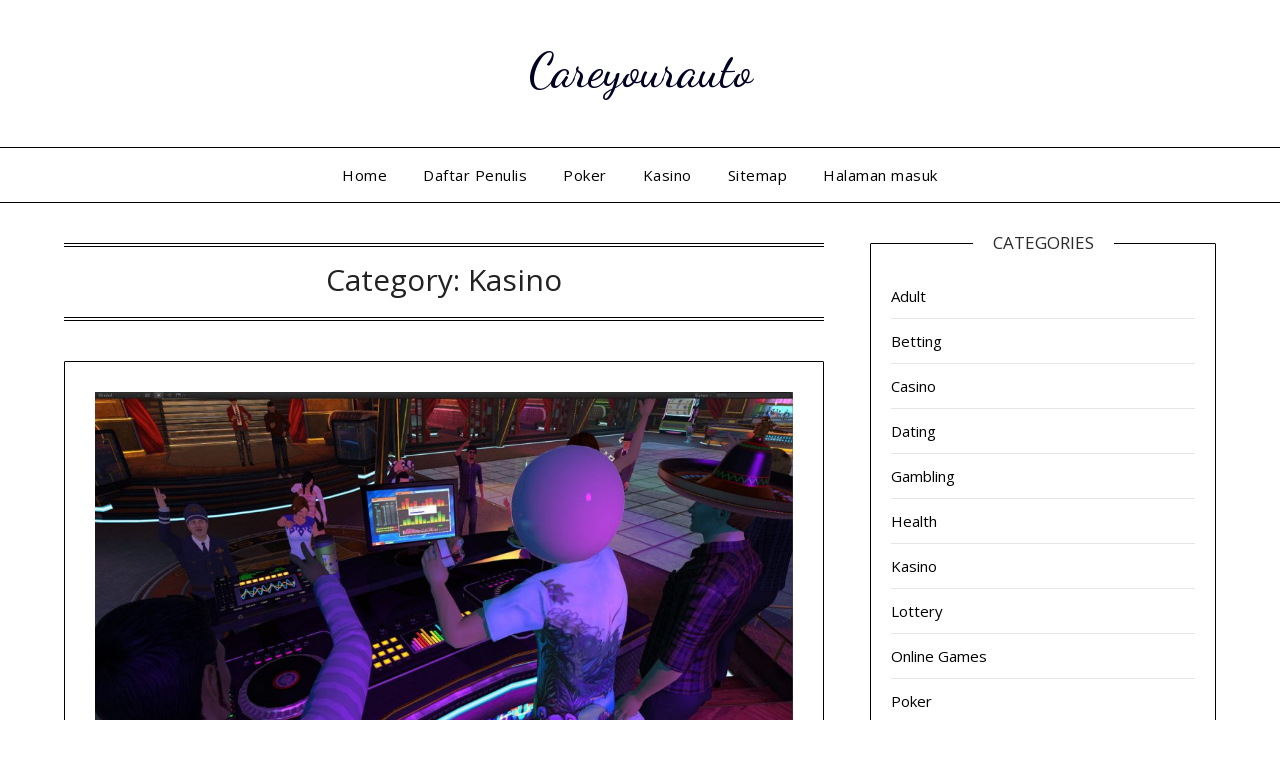

--- FILE ---
content_type: text/html; charset=UTF-8
request_url: https://www.careyourauto.com/category/kasino/page/2
body_size: 10320
content:
<!doctype html>
<html lang="en">
<head>
	<meta charset="UTF-8">
	<meta name="viewport" content="width=device-width, initial-scale=1">
	<link rel="profile" href="https://gmpg.org/xfn/11">
	<title>Kasino &#8211; Page 2 &#8211; Careyourauto</title>
<meta name='robots' content='max-image-preview:large' />
	<style>img:is([sizes="auto" i], [sizes^="auto," i]) { contain-intrinsic-size: 3000px 1500px }</style>
	<link rel='dns-prefetch' href='//fonts.googleapis.com' />
<link rel="alternate" type="application/rss+xml" title="Careyourauto &raquo; Feed" href="https://www.careyourauto.com/feed" />
<link rel="alternate" type="application/rss+xml" title="Careyourauto &raquo; Comments Feed" href="https://www.careyourauto.com/comments/feed" />
<link rel="alternate" type="application/rss+xml" title="Careyourauto &raquo; Kasino Category Feed" href="https://www.careyourauto.com/category/kasino/feed" />
<script type="text/javascript">
/* <![CDATA[ */
window._wpemojiSettings = {"baseUrl":"https:\/\/s.w.org\/images\/core\/emoji\/16.0.1\/72x72\/","ext":".png","svgUrl":"https:\/\/s.w.org\/images\/core\/emoji\/16.0.1\/svg\/","svgExt":".svg","source":{"concatemoji":"https:\/\/www.careyourauto.com\/wp-includes\/js\/wp-emoji-release.min.js?ver=6.8.3"}};
/*! This file is auto-generated */
!function(s,n){var o,i,e;function c(e){try{var t={supportTests:e,timestamp:(new Date).valueOf()};sessionStorage.setItem(o,JSON.stringify(t))}catch(e){}}function p(e,t,n){e.clearRect(0,0,e.canvas.width,e.canvas.height),e.fillText(t,0,0);var t=new Uint32Array(e.getImageData(0,0,e.canvas.width,e.canvas.height).data),a=(e.clearRect(0,0,e.canvas.width,e.canvas.height),e.fillText(n,0,0),new Uint32Array(e.getImageData(0,0,e.canvas.width,e.canvas.height).data));return t.every(function(e,t){return e===a[t]})}function u(e,t){e.clearRect(0,0,e.canvas.width,e.canvas.height),e.fillText(t,0,0);for(var n=e.getImageData(16,16,1,1),a=0;a<n.data.length;a++)if(0!==n.data[a])return!1;return!0}function f(e,t,n,a){switch(t){case"flag":return n(e,"\ud83c\udff3\ufe0f\u200d\u26a7\ufe0f","\ud83c\udff3\ufe0f\u200b\u26a7\ufe0f")?!1:!n(e,"\ud83c\udde8\ud83c\uddf6","\ud83c\udde8\u200b\ud83c\uddf6")&&!n(e,"\ud83c\udff4\udb40\udc67\udb40\udc62\udb40\udc65\udb40\udc6e\udb40\udc67\udb40\udc7f","\ud83c\udff4\u200b\udb40\udc67\u200b\udb40\udc62\u200b\udb40\udc65\u200b\udb40\udc6e\u200b\udb40\udc67\u200b\udb40\udc7f");case"emoji":return!a(e,"\ud83e\udedf")}return!1}function g(e,t,n,a){var r="undefined"!=typeof WorkerGlobalScope&&self instanceof WorkerGlobalScope?new OffscreenCanvas(300,150):s.createElement("canvas"),o=r.getContext("2d",{willReadFrequently:!0}),i=(o.textBaseline="top",o.font="600 32px Arial",{});return e.forEach(function(e){i[e]=t(o,e,n,a)}),i}function t(e){var t=s.createElement("script");t.src=e,t.defer=!0,s.head.appendChild(t)}"undefined"!=typeof Promise&&(o="wpEmojiSettingsSupports",i=["flag","emoji"],n.supports={everything:!0,everythingExceptFlag:!0},e=new Promise(function(e){s.addEventListener("DOMContentLoaded",e,{once:!0})}),new Promise(function(t){var n=function(){try{var e=JSON.parse(sessionStorage.getItem(o));if("object"==typeof e&&"number"==typeof e.timestamp&&(new Date).valueOf()<e.timestamp+604800&&"object"==typeof e.supportTests)return e.supportTests}catch(e){}return null}();if(!n){if("undefined"!=typeof Worker&&"undefined"!=typeof OffscreenCanvas&&"undefined"!=typeof URL&&URL.createObjectURL&&"undefined"!=typeof Blob)try{var e="postMessage("+g.toString()+"("+[JSON.stringify(i),f.toString(),p.toString(),u.toString()].join(",")+"));",a=new Blob([e],{type:"text/javascript"}),r=new Worker(URL.createObjectURL(a),{name:"wpTestEmojiSupports"});return void(r.onmessage=function(e){c(n=e.data),r.terminate(),t(n)})}catch(e){}c(n=g(i,f,p,u))}t(n)}).then(function(e){for(var t in e)n.supports[t]=e[t],n.supports.everything=n.supports.everything&&n.supports[t],"flag"!==t&&(n.supports.everythingExceptFlag=n.supports.everythingExceptFlag&&n.supports[t]);n.supports.everythingExceptFlag=n.supports.everythingExceptFlag&&!n.supports.flag,n.DOMReady=!1,n.readyCallback=function(){n.DOMReady=!0}}).then(function(){return e}).then(function(){var e;n.supports.everything||(n.readyCallback(),(e=n.source||{}).concatemoji?t(e.concatemoji):e.wpemoji&&e.twemoji&&(t(e.twemoji),t(e.wpemoji)))}))}((window,document),window._wpemojiSettings);
/* ]]> */
</script>
<style id='wp-emoji-styles-inline-css' type='text/css'>

	img.wp-smiley, img.emoji {
		display: inline !important;
		border: none !important;
		box-shadow: none !important;
		height: 1em !important;
		width: 1em !important;
		margin: 0 0.07em !important;
		vertical-align: -0.1em !important;
		background: none !important;
		padding: 0 !important;
	}
</style>
<link rel='stylesheet' id='wp-block-library-css' href='https://www.careyourauto.com/wp-includes/css/dist/block-library/style.min.css?ver=6.8.3' type='text/css' media='all' />
<style id='classic-theme-styles-inline-css' type='text/css'>
/*! This file is auto-generated */
.wp-block-button__link{color:#fff;background-color:#32373c;border-radius:9999px;box-shadow:none;text-decoration:none;padding:calc(.667em + 2px) calc(1.333em + 2px);font-size:1.125em}.wp-block-file__button{background:#32373c;color:#fff;text-decoration:none}
</style>
<style id='global-styles-inline-css' type='text/css'>
:root{--wp--preset--aspect-ratio--square: 1;--wp--preset--aspect-ratio--4-3: 4/3;--wp--preset--aspect-ratio--3-4: 3/4;--wp--preset--aspect-ratio--3-2: 3/2;--wp--preset--aspect-ratio--2-3: 2/3;--wp--preset--aspect-ratio--16-9: 16/9;--wp--preset--aspect-ratio--9-16: 9/16;--wp--preset--color--black: #000000;--wp--preset--color--cyan-bluish-gray: #abb8c3;--wp--preset--color--white: #ffffff;--wp--preset--color--pale-pink: #f78da7;--wp--preset--color--vivid-red: #cf2e2e;--wp--preset--color--luminous-vivid-orange: #ff6900;--wp--preset--color--luminous-vivid-amber: #fcb900;--wp--preset--color--light-green-cyan: #7bdcb5;--wp--preset--color--vivid-green-cyan: #00d084;--wp--preset--color--pale-cyan-blue: #8ed1fc;--wp--preset--color--vivid-cyan-blue: #0693e3;--wp--preset--color--vivid-purple: #9b51e0;--wp--preset--gradient--vivid-cyan-blue-to-vivid-purple: linear-gradient(135deg,rgba(6,147,227,1) 0%,rgb(155,81,224) 100%);--wp--preset--gradient--light-green-cyan-to-vivid-green-cyan: linear-gradient(135deg,rgb(122,220,180) 0%,rgb(0,208,130) 100%);--wp--preset--gradient--luminous-vivid-amber-to-luminous-vivid-orange: linear-gradient(135deg,rgba(252,185,0,1) 0%,rgba(255,105,0,1) 100%);--wp--preset--gradient--luminous-vivid-orange-to-vivid-red: linear-gradient(135deg,rgba(255,105,0,1) 0%,rgb(207,46,46) 100%);--wp--preset--gradient--very-light-gray-to-cyan-bluish-gray: linear-gradient(135deg,rgb(238,238,238) 0%,rgb(169,184,195) 100%);--wp--preset--gradient--cool-to-warm-spectrum: linear-gradient(135deg,rgb(74,234,220) 0%,rgb(151,120,209) 20%,rgb(207,42,186) 40%,rgb(238,44,130) 60%,rgb(251,105,98) 80%,rgb(254,248,76) 100%);--wp--preset--gradient--blush-light-purple: linear-gradient(135deg,rgb(255,206,236) 0%,rgb(152,150,240) 100%);--wp--preset--gradient--blush-bordeaux: linear-gradient(135deg,rgb(254,205,165) 0%,rgb(254,45,45) 50%,rgb(107,0,62) 100%);--wp--preset--gradient--luminous-dusk: linear-gradient(135deg,rgb(255,203,112) 0%,rgb(199,81,192) 50%,rgb(65,88,208) 100%);--wp--preset--gradient--pale-ocean: linear-gradient(135deg,rgb(255,245,203) 0%,rgb(182,227,212) 50%,rgb(51,167,181) 100%);--wp--preset--gradient--electric-grass: linear-gradient(135deg,rgb(202,248,128) 0%,rgb(113,206,126) 100%);--wp--preset--gradient--midnight: linear-gradient(135deg,rgb(2,3,129) 0%,rgb(40,116,252) 100%);--wp--preset--font-size--small: 13px;--wp--preset--font-size--medium: 20px;--wp--preset--font-size--large: 36px;--wp--preset--font-size--x-large: 42px;--wp--preset--spacing--20: 0.44rem;--wp--preset--spacing--30: 0.67rem;--wp--preset--spacing--40: 1rem;--wp--preset--spacing--50: 1.5rem;--wp--preset--spacing--60: 2.25rem;--wp--preset--spacing--70: 3.38rem;--wp--preset--spacing--80: 5.06rem;--wp--preset--shadow--natural: 6px 6px 9px rgba(0, 0, 0, 0.2);--wp--preset--shadow--deep: 12px 12px 50px rgba(0, 0, 0, 0.4);--wp--preset--shadow--sharp: 6px 6px 0px rgba(0, 0, 0, 0.2);--wp--preset--shadow--outlined: 6px 6px 0px -3px rgba(255, 255, 255, 1), 6px 6px rgba(0, 0, 0, 1);--wp--preset--shadow--crisp: 6px 6px 0px rgba(0, 0, 0, 1);}:where(.is-layout-flex){gap: 0.5em;}:where(.is-layout-grid){gap: 0.5em;}body .is-layout-flex{display: flex;}.is-layout-flex{flex-wrap: wrap;align-items: center;}.is-layout-flex > :is(*, div){margin: 0;}body .is-layout-grid{display: grid;}.is-layout-grid > :is(*, div){margin: 0;}:where(.wp-block-columns.is-layout-flex){gap: 2em;}:where(.wp-block-columns.is-layout-grid){gap: 2em;}:where(.wp-block-post-template.is-layout-flex){gap: 1.25em;}:where(.wp-block-post-template.is-layout-grid){gap: 1.25em;}.has-black-color{color: var(--wp--preset--color--black) !important;}.has-cyan-bluish-gray-color{color: var(--wp--preset--color--cyan-bluish-gray) !important;}.has-white-color{color: var(--wp--preset--color--white) !important;}.has-pale-pink-color{color: var(--wp--preset--color--pale-pink) !important;}.has-vivid-red-color{color: var(--wp--preset--color--vivid-red) !important;}.has-luminous-vivid-orange-color{color: var(--wp--preset--color--luminous-vivid-orange) !important;}.has-luminous-vivid-amber-color{color: var(--wp--preset--color--luminous-vivid-amber) !important;}.has-light-green-cyan-color{color: var(--wp--preset--color--light-green-cyan) !important;}.has-vivid-green-cyan-color{color: var(--wp--preset--color--vivid-green-cyan) !important;}.has-pale-cyan-blue-color{color: var(--wp--preset--color--pale-cyan-blue) !important;}.has-vivid-cyan-blue-color{color: var(--wp--preset--color--vivid-cyan-blue) !important;}.has-vivid-purple-color{color: var(--wp--preset--color--vivid-purple) !important;}.has-black-background-color{background-color: var(--wp--preset--color--black) !important;}.has-cyan-bluish-gray-background-color{background-color: var(--wp--preset--color--cyan-bluish-gray) !important;}.has-white-background-color{background-color: var(--wp--preset--color--white) !important;}.has-pale-pink-background-color{background-color: var(--wp--preset--color--pale-pink) !important;}.has-vivid-red-background-color{background-color: var(--wp--preset--color--vivid-red) !important;}.has-luminous-vivid-orange-background-color{background-color: var(--wp--preset--color--luminous-vivid-orange) !important;}.has-luminous-vivid-amber-background-color{background-color: var(--wp--preset--color--luminous-vivid-amber) !important;}.has-light-green-cyan-background-color{background-color: var(--wp--preset--color--light-green-cyan) !important;}.has-vivid-green-cyan-background-color{background-color: var(--wp--preset--color--vivid-green-cyan) !important;}.has-pale-cyan-blue-background-color{background-color: var(--wp--preset--color--pale-cyan-blue) !important;}.has-vivid-cyan-blue-background-color{background-color: var(--wp--preset--color--vivid-cyan-blue) !important;}.has-vivid-purple-background-color{background-color: var(--wp--preset--color--vivid-purple) !important;}.has-black-border-color{border-color: var(--wp--preset--color--black) !important;}.has-cyan-bluish-gray-border-color{border-color: var(--wp--preset--color--cyan-bluish-gray) !important;}.has-white-border-color{border-color: var(--wp--preset--color--white) !important;}.has-pale-pink-border-color{border-color: var(--wp--preset--color--pale-pink) !important;}.has-vivid-red-border-color{border-color: var(--wp--preset--color--vivid-red) !important;}.has-luminous-vivid-orange-border-color{border-color: var(--wp--preset--color--luminous-vivid-orange) !important;}.has-luminous-vivid-amber-border-color{border-color: var(--wp--preset--color--luminous-vivid-amber) !important;}.has-light-green-cyan-border-color{border-color: var(--wp--preset--color--light-green-cyan) !important;}.has-vivid-green-cyan-border-color{border-color: var(--wp--preset--color--vivid-green-cyan) !important;}.has-pale-cyan-blue-border-color{border-color: var(--wp--preset--color--pale-cyan-blue) !important;}.has-vivid-cyan-blue-border-color{border-color: var(--wp--preset--color--vivid-cyan-blue) !important;}.has-vivid-purple-border-color{border-color: var(--wp--preset--color--vivid-purple) !important;}.has-vivid-cyan-blue-to-vivid-purple-gradient-background{background: var(--wp--preset--gradient--vivid-cyan-blue-to-vivid-purple) !important;}.has-light-green-cyan-to-vivid-green-cyan-gradient-background{background: var(--wp--preset--gradient--light-green-cyan-to-vivid-green-cyan) !important;}.has-luminous-vivid-amber-to-luminous-vivid-orange-gradient-background{background: var(--wp--preset--gradient--luminous-vivid-amber-to-luminous-vivid-orange) !important;}.has-luminous-vivid-orange-to-vivid-red-gradient-background{background: var(--wp--preset--gradient--luminous-vivid-orange-to-vivid-red) !important;}.has-very-light-gray-to-cyan-bluish-gray-gradient-background{background: var(--wp--preset--gradient--very-light-gray-to-cyan-bluish-gray) !important;}.has-cool-to-warm-spectrum-gradient-background{background: var(--wp--preset--gradient--cool-to-warm-spectrum) !important;}.has-blush-light-purple-gradient-background{background: var(--wp--preset--gradient--blush-light-purple) !important;}.has-blush-bordeaux-gradient-background{background: var(--wp--preset--gradient--blush-bordeaux) !important;}.has-luminous-dusk-gradient-background{background: var(--wp--preset--gradient--luminous-dusk) !important;}.has-pale-ocean-gradient-background{background: var(--wp--preset--gradient--pale-ocean) !important;}.has-electric-grass-gradient-background{background: var(--wp--preset--gradient--electric-grass) !important;}.has-midnight-gradient-background{background: var(--wp--preset--gradient--midnight) !important;}.has-small-font-size{font-size: var(--wp--preset--font-size--small) !important;}.has-medium-font-size{font-size: var(--wp--preset--font-size--medium) !important;}.has-large-font-size{font-size: var(--wp--preset--font-size--large) !important;}.has-x-large-font-size{font-size: var(--wp--preset--font-size--x-large) !important;}
:where(.wp-block-post-template.is-layout-flex){gap: 1.25em;}:where(.wp-block-post-template.is-layout-grid){gap: 1.25em;}
:where(.wp-block-columns.is-layout-flex){gap: 2em;}:where(.wp-block-columns.is-layout-grid){gap: 2em;}
:root :where(.wp-block-pullquote){font-size: 1.5em;line-height: 1.6;}
</style>
<link rel='stylesheet' id='minimalist-builder-parent-style-css' href='https://www.careyourauto.com/wp-content/themes/personalblogily/style.css?ver=6.8.3' type='text/css' media='all' />
<link rel='stylesheet' id='minimalist-builder-google-fonts-css' href='//fonts.googleapis.com/css?family=Dancing+Script%3A500%7COpen+Sans%3A400%2C600&#038;ver=6.8.3' type='text/css' media='all' />
<link rel='stylesheet' id='font-awesome-css' href='https://www.careyourauto.com/wp-content/themes/personalblogily/css/font-awesome.min.css?ver=6.8.3' type='text/css' media='all' />
<link rel='stylesheet' id='personalblogily-style-css' href='https://www.careyourauto.com/wp-content/themes/minimalist-builder/style.css?ver=6.8.3' type='text/css' media='all' />
<link rel='stylesheet' id='personalblogily-google-fonts-css' href='//fonts.googleapis.com/css?family=Lato%3A300%2C400%2C700%2C900%7CMerriweather%3A400%2C700&#038;ver=6.8.3' type='text/css' media='all' />
<script type="text/javascript" src="https://www.careyourauto.com/wp-includes/js/jquery/jquery.min.js?ver=3.7.1" id="jquery-core-js"></script>
<script type="text/javascript" src="https://www.careyourauto.com/wp-includes/js/jquery/jquery-migrate.min.js?ver=3.4.1" id="jquery-migrate-js"></script>
<link rel="https://api.w.org/" href="https://www.careyourauto.com/wp-json/" /><link rel="alternate" title="JSON" type="application/json" href="https://www.careyourauto.com/wp-json/wp/v2/categories/4" /><link rel="EditURI" type="application/rsd+xml" title="RSD" href="https://www.careyourauto.com/xmlrpc.php?rsd" />
<meta name="generator" content="WordPress 6.8.3" />

		<style type="text/css">
						.primary-menu ul li ul.sub-menu li:last-of-type, .primary-menu ul li ul.sub-menu li, ul.sub-menu, .primary-menu, .super-menu {  border-color: ; }
			.excerpt-read-more-link {  color: ; }
			.swidgets-wrap .sidebar-title-border {  border-bottom-color: ; }
			body, .site, .swidgets-wrap h3, .post-data-text { background: ; }
			.site-title a, .site-description { color: ; }
			.sheader { background-color: ; }
			.super-menu, #smobile-menu, .primary-menu, .primary-menu ul li ul.children, .primary-menu ul li ul.sub-menu { background-color: ; }
			.main-navigation ul li a, .main-navigation ul li .sub-arrow, .super-menu .toggle-mobile-menu, .mobile-menu-active .smenu-hide { color: ; }
			#smobile-menu.show .main-navigation ul ul.children.active, #smobile-menu.show .main-navigation ul ul.sub-menu.active, #smobile-menu.show .main-navigation ul li, .smenu-hide.toggle-mobile-menu.menu-toggle, #smobile-menu.show .main-navigation ul li, .primary-menu ul li ul.children li, .primary-menu ul li ul.sub-menu li { border-color: ; border-bottom-color: ; }
			#secondary .widget h3, #secondary .widget h3 a, #secondary .widget h4, #secondary .widget h1, #secondary .widget h2, #secondary .widget h5, #secondary .widget h6 { color: ; }
			#secondary .widget a, #secondary a, #secondary .widget li a , #secondary span.sub-arrow{ color: ; }
			#secondary, #secondary .widget, #secondary .widget p, #secondary .widget li, .widget time.rpwe-time.published { color: ; }
			#secondary .swidgets-wrap, #secondary .widget ul li, .featured-sidebar .search-field { border-color: ; }
			.site-info, .footer-column-three input.search-submit, .footer-column-three p, .footer-column-three li, .footer-column-three td, .footer-column-three th, .footer-column-three caption { color: ; }
			.footer-column-three h3, .footer-column-three h4, .footer-column-three h5, .footer-column-three h6, .footer-column-three h1, .footer-column-three h2, .footer-column-three h4, .footer-column-three h3 a { color: ; }
			.footer-column-three a, .footer-column-three li a, .footer-column-three .widget a, .footer-column-three .sub-arrow { color: ; }
			.footer-column-three h3:after { background: ; }
			.site-info, .widget ul li, .footer-column-three input.search-field, .footer-column-three input.search-submit { border-color: ; }
			.site-footer { background-color: ; }
			.archive .page-header h1, .blogposts-list h2 a, .blogposts-list h2 a:hover, .blogposts-list h2 a:active, .search-results h1.page-title { color: ; }
			.blogposts-list .post-data-text, .blogposts-list .post-data-text a{ color: ; }
			.blogposts-list p { color: ; }
			.page-numbers li a, .blogposts-list .blogpost-button { background: ; }
			.page-numbers li a, .blogposts-list .blogpost-button, span.page-numbers.dots, .page-numbers.current, .page-numbers li a:hover { color: ; }
			.archive .page-header h1, .search-results h1.page-title, .blogposts-list.fbox, span.page-numbers.dots, .page-numbers li a, .page-numbers.current { border-color: ; }
			.blogposts-list .post-data-divider { background: ; }
			.page .comments-area .comment-author, .page .comments-area .comment-author a, .page .comments-area .comments-title, .page .content-area h1, .page .content-area h2, .page .content-area h3, .page .content-area h4, .page .content-area h5, .page .content-area h6, .page .content-area th, .single  .comments-area .comment-author, .single .comments-area .comment-author a, .single .comments-area .comments-title, .single .content-area h1, .single .content-area h2, .single .content-area h3, .single .content-area h4, .single .content-area h5, .single .content-area h6, .single .content-area th, .search-no-results h1, .error404 h1 { color: ; }
			.single .post-data-text, .page .post-data-text, .page .post-data-text a, .single .post-data-text a, .comments-area .comment-meta .comment-metadata a { color: ; }
			.page .content-area p, .page article, .page .content-area table, .page .content-area dd, .page .content-area dt, .page .content-area address, .page .content-area .entry-content, .page .content-area li, .page .content-area ol, .single .content-area p, .single article, .single .content-area table, .single .content-area dd, .single .content-area dt, .single .content-area address, .single .entry-content, .single .content-area li, .single .content-area ol, .search-no-results .page-content p { color: ; }
			.single .entry-content a, .page .entry-content a, .comment-content a, .comments-area .reply a, .logged-in-as a, .comments-area .comment-respond a { color: ; }
			.comments-area p.form-submit input { background: ; }
			.error404 .page-content p, .error404 input.search-submit, .search-no-results input.search-submit { color: ; }
			.page .comments-area, .page article.fbox, .page article tr, .page .comments-area ol.comment-list ol.children li, .page .comments-area ol.comment-list .comment, .single .comments-area, .single article.fbox, .single article tr, .comments-area ol.comment-list ol.children li, .comments-area ol.comment-list .comment, .error404 main#main, .error404 .search-form label, .search-no-results .search-form label, .error404 input.search-submit, .search-no-results input.search-submit, .error404 main#main, .search-no-results section.fbox.no-results.not-found{ border-color: ; }
			.single .post-data-divider, .page .post-data-divider { background: ; }
			.single .comments-area p.form-submit input, .page .comments-area p.form-submit input { color: ; }
		</style>
	
		<style type="text/css">
		body, .site, .swidgets-wrap h3, .post-data-text { background: ; }
		.site-title a, .site-description { color: ; }
		.sheader { background-color: ; }
		.super-menu, #smobile-menu, .primary-menu, .primary-menu ul li ul.children, .primary-menu ul li ul.sub-menu { background-color: ; }
		.main-navigation ul li a, .main-navigation ul li .sub-arrow, .super-menu .toggle-mobile-menu, .mobile-menu-active .smenu-hide { color: ; }
		#smobile-menu.show .main-navigation ul ul.children.active, #smobile-menu.show .main-navigation ul ul.sub-menu.active, #smobile-menu.show .main-navigation ul li, .smenu-hide.toggle-mobile-menu.menu-toggle, #smobile-menu.show .main-navigation ul li, .primary-menu ul li ul.children li, .primary-menu ul li ul.sub-menu li { border-color: ; border-bottom-color: ; }
		#secondary .widget h3, #secondary .widget h3 a, #secondary .widget h4, #secondary .widget h1, #secondary .widget h2, #secondary .widget h5, #secondary .widget h6 { color: ; }
		#secondary .widget a, #secondary a, #secondary .widget li a , #secondary span.sub-arrow{ color: ; }
		#secondary, #secondary .widget, #secondary .widget p, #secondary .widget li, .widget time.rpwe-time.published { color: ; }
		#secondary .swidgets-wrap, #secondary .widget ul li, .featured-sidebar .search-field { border-color: ; }
		.site-info, .footer-column-three input.search-submit, .footer-column-three p, .footer-column-three li, .footer-column-three td, .footer-column-three th, .footer-column-three caption { color: ; }
		.footer-column-three h3, .footer-column-three h4, .footer-column-three h5, .footer-column-three h6, .footer-column-three h1, .footer-column-three h2, .footer-column-three h4, .footer-column-three h3 a { color: ; }
		.footer-column-three a, .footer-column-three li a, .footer-column-three .widget a, .footer-column-three .sub-arrow { color: ; }
		.footer-column-three h3:after { background: ; }
		.site-info, .widget ul li, .footer-column-three input.search-field, .footer-column-three input.search-submit { border-color: ; }
		.site-footer { background-color: ; }
		.archive .page-header h1, .blogposts-list h2 a, .blogposts-list h2 a:hover, .blogposts-list h2 a:active, .search-results h1.page-title { color: ; }
		.blogposts-list .post-data-text, .blogposts-list .post-data-text a{ color: ; }
		.blogposts-list p { color: ; }
		.page-numbers li a, .blogposts-list .blogpost-button { background: ; }
		.page-numbers li a, .blogposts-list .blogpost-button, span.page-numbers.dots, .page-numbers.current, .page-numbers li a:hover { color: ; }
		.archive .page-header h1, .search-results h1.page-title, .blogposts-list.fbox, span.page-numbers.dots, .page-numbers li a, .page-numbers.current { border-color: ; }
		.blogposts-list .post-data-divider { background: ; }
		.page .comments-area .comment-author, .page .comments-area .comment-author a, .page .comments-area .comments-title, .page .content-area h1, .page .content-area h2, .page .content-area h3, .page .content-area h4, .page .content-area h5, .page .content-area h6, .page .content-area th, .single  .comments-area .comment-author, .single .comments-area .comment-author a, .single .comments-area .comments-title, .single .content-area h1, .single .content-area h2, .single .content-area h3, .single .content-area h4, .single .content-area h5, .single .content-area h6, .single .content-area th, .search-no-results h1, .error404 h1 { color: ; }
		.single .post-data-text, .page .post-data-text, .page .post-data-text a, .single .post-data-text a, .comments-area .comment-meta .comment-metadata a { color: ; }
		.page .content-area p, .page article, .page .content-area table, .page .content-area dd, .page .content-area dt, .page .content-area address, .page .content-area .entry-content, .page .content-area li, .page .content-area ol, .single .content-area p, .single article, .single .content-area table, .single .content-area dd, .single .content-area dt, .single .content-area address, .single .entry-content, .single .content-area li, .single .content-area ol, .search-no-results .page-content p { color: ; }
		.single .entry-content a, .page .entry-content a, .comment-content a, .comments-area .reply a, .logged-in-as a, .comments-area .comment-respond a { color: ; }
		.comments-area p.form-submit input { background: ; }
		.error404 .page-content p, .error404 input.search-submit, .search-no-results input.search-submit { color: ; }
		.page .comments-area, .page article.fbox, .page article tr, .page .comments-area ol.comment-list ol.children li, .page .comments-area ol.comment-list .comment, .single .comments-area, .single article.fbox, .single article tr, .comments-area ol.comment-list ol.children li, .comments-area ol.comment-list .comment, .error404 main#main, .error404 .search-form label, .search-no-results .search-form label, .error404 input.search-submit, .search-no-results input.search-submit, .error404 main#main, .search-no-results section.fbox.no-results.not-found{ border-color: ; }
		.single .post-data-divider, .page .post-data-divider { background: ; }
		.single .comments-area p.form-submit input, .page .comments-area p.form-submit input { color: ; }



		</style>
		</head>

<body data-rsssl=1 class="archive paged category category-kasino category-4 paged-2 category-paged-2 wp-theme-personalblogily wp-child-theme-minimalist-builder hfeed masthead-fixed">

	
	<a class="skip-link screen-reader-text" href="#content">Skip to content</a>


	<div id="page" class="site">

		<header id="masthead" class="sheader site-header clearfix">
			<div class="content-wrap">


				<div class="site-branding">


					
											<p class="site-title"><a href="https://www.careyourauto.com/" rel="home">Careyourauto</a></p>
						
				</div><!-- .site-branding -->



			</div>


			<nav id="primary-site-navigation" class="primary-menu main-navigation clearfix">

				<a href="#" id="pull" class="smenu-hide toggle-mobile-menu menu-toggle" aria-controls="secondary-menu" aria-expanded="false">Menu</a>

				<div class="content-wrap text-center">
					<div class="center-main-menu">
						<div class="menu-main-container"><ul id="primary-menu" class="pmenu"><li id="menu-item-18" class="menu-item menu-item-type-custom menu-item-object-custom menu-item-home menu-item-18"><a href="https://www.careyourauto.com/">Home</a></li>
<li id="menu-item-19" class="menu-item menu-item-type-post_type menu-item-object-page menu-item-19"><a href="https://www.careyourauto.com/daftar-penulis">Daftar Penulis</a></li>
<li id="menu-item-30" class="menu-item menu-item-type-taxonomy menu-item-object-category menu-item-30"><a href="https://www.careyourauto.com/category/poker">Poker</a></li>
<li id="menu-item-31" class="menu-item menu-item-type-taxonomy menu-item-object-category current-menu-item menu-item-31"><a href="https://www.careyourauto.com/category/kasino" aria-current="page">Kasino</a></li>
<li id="menu-item-21" class="menu-item menu-item-type-post_type menu-item-object-page menu-item-21"><a href="https://www.careyourauto.com/sitemap">Sitemap</a></li>
<li id="menu-item-20" class="menu-item menu-item-type-post_type menu-item-object-page menu-item-20"><a href="https://www.careyourauto.com/halaman-masuk">Halaman masuk</a></li>
</ul></div>					</div>
				</div>

			</nav><!-- #primary-site-navigation -->

			<div class="super-menu clearfix">
				<div class="super-menu-inner">
					<a href="#" id="pull" class="toggle-mobile-menu menu-toggle" aria-controls="secondary-menu" aria-expanded="false">Menu</a>
				</div>
			</div>

			<div id="mobile-menu-overlay"></div>

		</header><!-- #masthead -->

		<div id="content" class="site-content clearfix">
			<div class="content-wrap">

	<div id="primary" class="featured-content content-area">
		<main id="main" class="site-main">

		
			<header class="fbox page-header">
				<h1 class="page-title">Category: <span>Kasino</span></h1>			</header><!-- .page-header -->

			
<article id="post-78" class="posts-entry fbox blogposts-list post-78 post type-post status-publish format-standard has-post-thumbnail hentry category-kasino">
	
			<div class="featured-thumbnail">
			<a href="https://www.careyourauto.com/meningkatkan-nilai-uang-anda.html" rel="bookmark"><img width="850" height="478" src="https://www.careyourauto.com/wp-content/uploads/2019/01/e-games-casino-branches.jpg" class="attachment-personalblogily-slider size-personalblogily-slider wp-post-image" alt="e games casino branches" decoding="async" fetchpriority="high" srcset="https://www.careyourauto.com/wp-content/uploads/2019/01/e-games-casino-branches.jpg 1280w, https://www.careyourauto.com/wp-content/uploads/2019/01/e-games-casino-branches-300x169.jpg 300w, https://www.careyourauto.com/wp-content/uploads/2019/01/e-games-casino-branches-768x432.jpg 768w, https://www.careyourauto.com/wp-content/uploads/2019/01/e-games-casino-branches-1024x576.jpg 1024w" sizes="(max-width: 850px) 100vw, 850px" /></a>
		</div>
	
	<header class="entry-header">
		<h2 class="entry-title"><a href="https://www.careyourauto.com/meningkatkan-nilai-uang-anda.html" rel="bookmark">Meningkatkan Nilai Uang Anda</a></h2>		<div class="entry-meta">
			<div class="blog-data-wrapper">
				<div class="post-data-divider"></div>
				<div class="post-data-positioning">
					<div class="post-data-text">
						<span class="posted-on">Posted on <a href="https://www.careyourauto.com/meningkatkan-nilai-uang-anda.html" rel="bookmark"><time class="entry-date published" datetime="2019-02-02T12:03:38+00:00">February 2, 2019</time><time class="updated" datetime="2019-01-31T12:15:46+00:00">January 31, 2019</time></a></span><span class="byline"> by <span class="author vcard"><a class="url fn n" href="https://www.careyourauto.com/author/admin">Alex Tsoy</a></span></span>					</div>
				</div>
			</div>
		</div><!-- .entry-meta -->
			</header><!-- .entry-header -->

	<div class="entry-content">
		<p>Jika ada satu hal yang orang tidak suka tentang kasino, kemungkinan besar akan menginvestasikan uang mereka sendiri! Berpikir tentang mode di mana individu cenderung menginvestasikan uang mereka di situs kasino ini, itu hanya akan tampak masuk akal jika mereka menawarkan sesuatu yang ditambahkan untuk menjadi milik kasino. Di sinilah bonus kasino no uang muka berlaku&#8230;.</p>
			<div class="text-center">
				<a href="https://www.careyourauto.com/meningkatkan-nilai-uang-anda.html" class="blogpost-button">Read more</a>
			</div>
		</div><!-- .entry-content -->


	</article><!-- #post-78 -->

<article id="post-68" class="posts-entry fbox blogposts-list post-68 post type-post status-publish format-standard has-post-thumbnail hentry category-kasino">
	
			<div class="featured-thumbnail">
			<a href="https://www.careyourauto.com/perjudian-online-metode-untuk-meningkatkan-kemungkinan-menguntungkan.html" rel="bookmark"><img width="768" height="512" src="https://www.careyourauto.com/wp-content/uploads/2019/01/online-poker.jpg" class="attachment-personalblogily-slider size-personalblogily-slider wp-post-image" alt="online poker" decoding="async" srcset="https://www.careyourauto.com/wp-content/uploads/2019/01/online-poker.jpg 768w, https://www.careyourauto.com/wp-content/uploads/2019/01/online-poker-300x200.jpg 300w" sizes="(max-width: 768px) 100vw, 768px" /></a>
		</div>
	
	<header class="entry-header">
		<h2 class="entry-title"><a href="https://www.careyourauto.com/perjudian-online-metode-untuk-meningkatkan-kemungkinan-menguntungkan.html" rel="bookmark">Perjudian Online &#8211; Metode untuk meningkatkan kemungkinan Menguntungkan</a></h2>		<div class="entry-meta">
			<div class="blog-data-wrapper">
				<div class="post-data-divider"></div>
				<div class="post-data-positioning">
					<div class="post-data-text">
						<span class="posted-on">Posted on <a href="https://www.careyourauto.com/perjudian-online-metode-untuk-meningkatkan-kemungkinan-menguntungkan.html" rel="bookmark"><time class="entry-date published" datetime="2019-01-26T10:32:28+00:00">January 26, 2019</time><time class="updated" datetime="2019-01-30T10:45:49+00:00">January 30, 2019</time></a></span><span class="byline"> by <span class="author vcard"><a class="url fn n" href="https://www.careyourauto.com/author/admin">Alex Tsoy</a></span></span>					</div>
				</div>
			</div>
		</div><!-- .entry-meta -->
			</header><!-- .entry-header -->

	<div class="entry-content">
		<p>Judi telah ada sejak lama dan bertahun-tahun. Dalam semua aktualitas, itu sepenuhnya biasa di dalam masyarakat terdepan ini telah diyakini sebagai bagian dari kebiasaan orang. Dari orang-orang Romawi yang dapat diverifikasi, hingga orang-orang Asia tua, hingga masyarakat masa kini, perjudian sebenarnya merupakan komponen dasar. Sungguh, bahkan mungkin para penguasa paling bergengsi diketahui bertaruh dan beberapa juga ditindas olehnya. Saat&#8230;</p>
			<div class="text-center">
				<a href="https://www.careyourauto.com/perjudian-online-metode-untuk-meningkatkan-kemungkinan-menguntungkan.html" class="blogpost-button">Read more</a>
			</div>
		</div><!-- .entry-content -->


	</article><!-- #post-68 -->

<article id="post-72" class="posts-entry fbox blogposts-list post-72 post type-post status-publish format-standard has-post-thumbnail hentry category-kasino">
	
			<div class="featured-thumbnail">
			<a href="https://www.careyourauto.com/situs-kasino-online-video-game-ditinjau.html" rel="bookmark"><img width="850" height="310" src="https://www.careyourauto.com/wp-content/uploads/2019/01/d-casino-and-hotel.jpg" class="attachment-personalblogily-slider size-personalblogily-slider wp-post-image" alt="d casino and hotel" decoding="async" srcset="https://www.careyourauto.com/wp-content/uploads/2019/01/d-casino-and-hotel.jpg 1920w, https://www.careyourauto.com/wp-content/uploads/2019/01/d-casino-and-hotel-300x109.jpg 300w, https://www.careyourauto.com/wp-content/uploads/2019/01/d-casino-and-hotel-768x280.jpg 768w, https://www.careyourauto.com/wp-content/uploads/2019/01/d-casino-and-hotel-1024x373.jpg 1024w" sizes="(max-width: 850px) 100vw, 850px" /></a>
		</div>
	
	<header class="entry-header">
		<h2 class="entry-title"><a href="https://www.careyourauto.com/situs-kasino-online-video-game-ditinjau.html" rel="bookmark">Situs Kasino Online, Video Game Ditinjau</a></h2>		<div class="entry-meta">
			<div class="blog-data-wrapper">
				<div class="post-data-divider"></div>
				<div class="post-data-positioning">
					<div class="post-data-text">
						<span class="posted-on">Posted on <a href="https://www.careyourauto.com/situs-kasino-online-video-game-ditinjau.html" rel="bookmark"><time class="entry-date published" datetime="2019-01-19T10:53:23+00:00">January 19, 2019</time><time class="updated" datetime="2019-01-30T11:18:12+00:00">January 30, 2019</time></a></span><span class="byline"> by <span class="author vcard"><a class="url fn n" href="https://www.careyourauto.com/author/admin">Alex Tsoy</a></span></span>					</div>
				</div>
			</div>
		</div><!-- .entry-meta -->
			</header><!-- .entry-header -->

	<div class="entry-content">
		<p>Daya tarik video game kasino online sedang populer saat ini, ketika situs jejaring sosial mengiklankannya dan keadaan keuangan lingkungan ekonomi memotivasi individu untuk memainkannya berbeda dengan video game kasino dunia nyata. Mesin penjual otomatis, texas hold&#8217;em, blackjack dan banyak sekali versi mereka mengendalikan dunia online, namun satu fasilitas taruhan video game online yang tampaknya didapat adalah&#8230;</p>
			<div class="text-center">
				<a href="https://www.careyourauto.com/situs-kasino-online-video-game-ditinjau.html" class="blogpost-button">Read more</a>
			</div>
		</div><!-- .entry-content -->


	</article><!-- #post-72 -->

<article id="post-54" class="posts-entry fbox blogposts-list post-54 post type-post status-publish format-standard hentry category-kasino">
	
	
	<header class="entry-header">
		<h2 class="entry-title"><a href="https://www.careyourauto.com/carilah-game-online-yang-mengesankan.html" rel="bookmark">Carilah Game Online yang Mengesankan</a></h2>		<div class="entry-meta">
			<div class="blog-data-wrapper">
				<div class="post-data-divider"></div>
				<div class="post-data-positioning">
					<div class="post-data-text">
						<span class="posted-on">Posted on <a href="https://www.careyourauto.com/carilah-game-online-yang-mengesankan.html" rel="bookmark"><time class="entry-date published" datetime="2018-11-30T12:31:30+00:00">November 30, 2018</time><time class="updated" datetime="2018-12-07T12:43:54+00:00">December 7, 2018</time></a></span><span class="byline"> by <span class="author vcard"><a class="url fn n" href="https://www.careyourauto.com/author/admin">Alex Tsoy</a></span></span>					</div>
				</div>
			</div>
		</div><!-- .entry-meta -->
			</header><!-- .entry-header -->

	<div class="entry-content">
		<p>Pada bisnis internet, taruhan akan benar-benar muncul, oleh semua akun kredit, untuk menjadi menonjol di antara salah satu yang paling menggoda serta tambahan dalam pemilihan dalam adegan taruhan inventif. Ketika Anda mencoba untuk menemukan teknik yang paling efektif untuk menyelesaikan berbagai di antara salah satu permainan web klub kasino online yang paling dihargai, situs taruhan&#8230;</p>
			<div class="text-center">
				<a href="https://www.careyourauto.com/carilah-game-online-yang-mengesankan.html" class="blogpost-button">Read more</a>
			</div>
		</div><!-- .entry-content -->


	</article><!-- #post-54 -->

<article id="post-42" class="posts-entry fbox blogposts-list post-42 post type-post status-publish format-standard has-post-thumbnail hentry category-kasino">
	
			<div class="featured-thumbnail">
			<a href="https://www.careyourauto.com/teknik-untuk-memilih-kasino-online.html" rel="bookmark"><img width="276" height="183" src="https://www.careyourauto.com/wp-content/uploads/2018/10/images-47.jpg" class="attachment-personalblogily-slider size-personalblogily-slider wp-post-image" alt="" decoding="async" loading="lazy" /></a>
		</div>
	
	<header class="entry-header">
		<h2 class="entry-title"><a href="https://www.careyourauto.com/teknik-untuk-memilih-kasino-online.html" rel="bookmark">Teknik untuk Memilih Kasino Online</a></h2>		<div class="entry-meta">
			<div class="blog-data-wrapper">
				<div class="post-data-divider"></div>
				<div class="post-data-positioning">
					<div class="post-data-text">
						<span class="posted-on">Posted on <a href="https://www.careyourauto.com/teknik-untuk-memilih-kasino-online.html" rel="bookmark"><time class="entry-date published" datetime="2018-10-16T09:36:56+00:00">October 16, 2018</time><time class="updated" datetime="2018-11-19T04:00:57+00:00">November 19, 2018</time></a></span><span class="byline"> by <span class="author vcard"><a class="url fn n" href="https://www.careyourauto.com/author/admin">Alex Tsoy</a></span></span>					</div>
				</div>
			</div>
		</div><!-- .entry-meta -->
			</header><!-- .entry-header -->

	<div class="entry-content">
		<p>Ketika Anda mencari pondasi taruhan online untuk mengatur dolar yang layak Anda miliki, Anda harus memverifikasi bahwa memimpin mereka adalah kasino yang sah. Berusaha keras untuk menemukan simbol tabel master Anda yang membuat ulasan adil di sekitar kasino. Dengan cara itu Anda dapat dijamin bagaimana kasino yang kebetulan Anda ikuti adalah tentang naik dan naik&#8230;.</p>
			<div class="text-center">
				<a href="https://www.careyourauto.com/teknik-untuk-memilih-kasino-online.html" class="blogpost-button">Read more</a>
			</div>
		</div><!-- .entry-content -->


	</article><!-- #post-42 -->

<article id="post-36" class="posts-entry fbox blogposts-list post-36 post type-post status-publish format-standard has-post-thumbnail hentry category-kasino">
	
			<div class="featured-thumbnail">
			<a href="https://www.careyourauto.com/taktik-signifikan-untuk-mendapatkan-kasino-di-online.html" rel="bookmark"><img width="366" height="138" src="https://www.careyourauto.com/wp-content/uploads/2018/10/download-4.jpg" class="attachment-personalblogily-slider size-personalblogily-slider wp-post-image" alt="" decoding="async" loading="lazy" srcset="https://www.careyourauto.com/wp-content/uploads/2018/10/download-4.jpg 366w, https://www.careyourauto.com/wp-content/uploads/2018/10/download-4-300x113.jpg 300w" sizes="auto, (max-width: 366px) 100vw, 366px" /></a>
		</div>
	
	<header class="entry-header">
		<h2 class="entry-title"><a href="https://www.careyourauto.com/taktik-signifikan-untuk-mendapatkan-kasino-di-online.html" rel="bookmark">Taktik Signifikan untuk mendapatkan Kasino di Online</a></h2>		<div class="entry-meta">
			<div class="blog-data-wrapper">
				<div class="post-data-divider"></div>
				<div class="post-data-positioning">
					<div class="post-data-text">
						<span class="posted-on">Posted on <a href="https://www.careyourauto.com/taktik-signifikan-untuk-mendapatkan-kasino-di-online.html" rel="bookmark"><time class="entry-date published" datetime="2018-10-13T07:51:39+00:00">October 13, 2018</time><time class="updated" datetime="2018-11-19T04:00:39+00:00">November 19, 2018</time></a></span><span class="byline"> by <span class="author vcard"><a class="url fn n" href="https://www.careyourauto.com/author/admin">Alex Tsoy</a></span></span>					</div>
				</div>
			</div>
		</div><!-- .entry-meta -->
			</header><!-- .entry-header -->

	<div class="entry-content">
		<p>Properti kasino online biasanya dipandang sebagai strategi paling berharga untuk bahaya bagi beberapa uang asli. Ini benar-benar adalah satu-satunya yang sederhana yang memasok seluruh agregat pemenuhan berbagai run of the mill dan kontemporer pada judul game komputer kasino online yang pas dari PC Workstation di rumah Anda. Selain dari pengalihan online mengambil bagian dalam kegembiraan,&#8230;</p>
			<div class="text-center">
				<a href="https://www.careyourauto.com/taktik-signifikan-untuk-mendapatkan-kasino-di-online.html" class="blogpost-button">Read more</a>
			</div>
		</div><!-- .entry-content -->


	</article><!-- #post-36 -->

<article id="post-26" class="posts-entry fbox blogposts-list post-26 post type-post status-publish format-standard has-post-thumbnail hentry category-kasino">
	
			<div class="featured-thumbnail">
			<a href="https://www.careyourauto.com/uang-ekstra-melalui-poker-online.html" rel="bookmark"><img width="850" height="467" src="https://www.careyourauto.com/wp-content/uploads/2018/10/Sandia_Images_Gambling8-864x475.jpg" class="attachment-personalblogily-slider size-personalblogily-slider wp-post-image" alt="" decoding="async" loading="lazy" srcset="https://www.careyourauto.com/wp-content/uploads/2018/10/Sandia_Images_Gambling8-864x475.jpg 864w, https://www.careyourauto.com/wp-content/uploads/2018/10/Sandia_Images_Gambling8-864x475-300x165.jpg 300w, https://www.careyourauto.com/wp-content/uploads/2018/10/Sandia_Images_Gambling8-864x475-768x422.jpg 768w" sizes="auto, (max-width: 850px) 100vw, 850px" /></a>
		</div>
	
	<header class="entry-header">
		<h2 class="entry-title"><a href="https://www.careyourauto.com/uang-ekstra-melalui-poker-online.html" rel="bookmark">Uang ekstra melalui poker online</a></h2>		<div class="entry-meta">
			<div class="blog-data-wrapper">
				<div class="post-data-divider"></div>
				<div class="post-data-positioning">
					<div class="post-data-text">
						<span class="posted-on">Posted on <a href="https://www.careyourauto.com/uang-ekstra-melalui-poker-online.html" rel="bookmark"><time class="entry-date published" datetime="2018-10-04T06:51:15+00:00">October 4, 2018</time><time class="updated" datetime="2018-11-19T04:00:20+00:00">November 19, 2018</time></a></span><span class="byline"> by <span class="author vcard"><a class="url fn n" href="https://www.careyourauto.com/author/admin">Alex Tsoy</a></span></span>					</div>
				</div>
			</div>
		</div><!-- .entry-meta -->
			</header><!-- .entry-header -->

	<div class="entry-content">
		<p>Permainan poker online: Permainan poker &#8211; permainan menjadi penghilang stres yang populer dan mode rekreasi yang menyenangkan saat ini. Apa yang bisa lebih menyenangkan daripada menghasilkan uang sambil menikmati waktu santai Anda? Permainan poker sangat terkenal sebagian besar sebagai wajah di antara para pemain di atas meja. Dengan munculnya teknologi dan orang-orang mendapatkan teknologi yang&#8230;</p>
			<div class="text-center">
				<a href="https://www.careyourauto.com/uang-ekstra-melalui-poker-online.html" class="blogpost-button">Read more</a>
			</div>
		</div><!-- .entry-content -->


	</article><!-- #post-26 -->
<div class="text-center">
	<nav class="navigation pagination" aria-label="Posts pagination">
		<h2 class="screen-reader-text">Posts pagination</h2>
		<div class="nav-links"><ul class='page-numbers'>
	<li><a class="prev page-numbers" href="https://www.careyourauto.com/category/kasino/page/1">Previous</a></li>
	<li><a class="page-numbers" href="https://www.careyourauto.com/category/kasino/page/1">1</a></li>
	<li><span aria-current="page" class="page-numbers current">2</span></li>
</ul>
</div>
	</nav></div>
		</main><!-- #main -->
	</div><!-- #primary -->


<aside id="secondary" class="featured-sidebar widget-area">
	<section id="categories-2" class="fbox swidgets-wrap widget widget_categories"><div class="swidget"><div class="sidebar-title-border"><h3 class="widget-title">Categories</h3></div></div>
			<ul>
					<li class="cat-item cat-item-9"><a href="https://www.careyourauto.com/category/adult">Adult</a>
</li>
	<li class="cat-item cat-item-6"><a href="https://www.careyourauto.com/category/betting">Betting</a>
</li>
	<li class="cat-item cat-item-5"><a href="https://www.careyourauto.com/category/casino">Casino</a>
</li>
	<li class="cat-item cat-item-7"><a href="https://www.careyourauto.com/category/dating">Dating</a>
</li>
	<li class="cat-item cat-item-8"><a href="https://www.careyourauto.com/category/gambling">Gambling</a>
</li>
	<li class="cat-item cat-item-10"><a href="https://www.careyourauto.com/category/health">Health</a>
</li>
	<li class="cat-item cat-item-4 current-cat"><a aria-current="page" href="https://www.careyourauto.com/category/kasino">Kasino</a>
</li>
	<li class="cat-item cat-item-12"><a href="https://www.careyourauto.com/category/lottery">Lottery</a>
</li>
	<li class="cat-item cat-item-13"><a href="https://www.careyourauto.com/category/online-games">Online Games</a>
</li>
	<li class="cat-item cat-item-3"><a href="https://www.careyourauto.com/category/poker">Poker</a>
</li>
	<li class="cat-item cat-item-11"><a href="https://www.careyourauto.com/category/slot">Slot</a>
</li>
			</ul>

			</section><section id="text-2" class="fbox swidgets-wrap widget widget_text">			<div class="textwidget"><p>     <center><br />
                <a href="#" target="_new"  rel="nofollow"> <img decoding="async" src="https://www.careyourauto.com/wp-content/uploads/2018/10/show.jpg"   width="300" height=""></a><br />
                </center></p>
</div>
		</section></aside><!-- #secondary -->
</div>
</div><!-- #content -->

<footer id="colophon" class="site-footer clearfix">

	<div class="content-wrap">
					<div class="footer-column-wrapper">
				<div class="footer-column-three footer-column-left">
					
		<section id="recent-posts-2" class="fbox widget widget_recent_entries">
		<div class="swidget"><h3 class="widget-title">Recent Posts</h3></div>
		<ul>
											<li>
					<a href="https://www.careyourauto.com/online-lottery-makes-winning-fun-and-easy-for-all-players.html">Online Lottery Makes Winning Fun and Easy for All Players</a>
									</li>
											<li>
					<a href="https://www.careyourauto.com/online-football-betting-delivers-nonstop-thrills-and-massive-rewards-instantly.html">Online Football Betting Delivers Nonstop Thrills and Massive Rewards Instantly</a>
									</li>
											<li>
					<a href="https://www.careyourauto.com/embrace-the-explosive-excitement-of-rewarding-online-slot-reels.html">Embrace the Explosive Excitement of Rewarding Online Slot Reels</a>
									</li>
											<li>
					<a href="https://www.careyourauto.com/play-for-huge-rewards-in-exciting-online-slot-machine-adventures.html">Play for Huge Rewards in Exciting Online Slot Machine Adventures</a>
									</li>
											<li>
					<a href="https://www.careyourauto.com/turn-moments-into-memories-through-the-captivating-charm-of-premium-slot-games.html">Turn Moments into Memories Through the Captivating Charm of Premium Slot Games</a>
									</li>
					</ul>

		</section>				</div>
			
							<div class="footer-column-three footer-column-middle">
					<section id="meta-2" class="fbox widget widget_meta"><div class="swidget"><h3 class="widget-title">Meta</h3></div>
		<ul>
						<li><a href="https://www.careyourauto.com/wp-login.php">Log in</a></li>
			<li><a href="https://www.careyourauto.com/feed">Entries feed</a></li>
			<li><a href="https://www.careyourauto.com/comments/feed">Comments feed</a></li>

			<li><a href="https://wordpress.org/">WordPress.org</a></li>
		</ul>

		</section>				</div>
			
			
		</div>

					<div class="site-info">
				&copy;
				2026 
				Careyourauto 
				<span class="footer-info-right">
					 | Powered by Superbs  <a href="https://superbthemes.com/personalblogily/" rel="nofollow noopener">Personal Blog theme</a> 
					
				</span>
			</div>
		

</footer><!-- #colophon -->
</div><!-- #page -->

<div id="smobile-menu" class="mobile-only"></div>
<div id="mobile-menu-overlay"></div>

<script type="speculationrules">
{"prefetch":[{"source":"document","where":{"and":[{"href_matches":"\/*"},{"not":{"href_matches":["\/wp-*.php","\/wp-admin\/*","\/wp-content\/uploads\/*","\/wp-content\/*","\/wp-content\/plugins\/*","\/wp-content\/themes\/minimalist-builder\/*","\/wp-content\/themes\/personalblogily\/*","\/*\\?(.+)"]}},{"not":{"selector_matches":"a[rel~=\"nofollow\"]"}},{"not":{"selector_matches":".no-prefetch, .no-prefetch a"}}]},"eagerness":"conservative"}]}
</script>
<script type="text/javascript" src="https://www.careyourauto.com/wp-content/themes/personalblogily/js/navigation.js?ver=20170823" id="personalblogily-navigation-js"></script>
<script type="text/javascript" src="https://www.careyourauto.com/wp-content/themes/personalblogily/js/skip-link-focus-fix.js?ver=20170823" id="personalblogily-skip-link-focus-fix-js"></script>
<script type="text/javascript" src="https://www.careyourauto.com/wp-content/themes/personalblogily/js/script.js?ver=20160720" id="personalblogily-script-js"></script>
<script type="text/javascript" src="https://www.careyourauto.com/wp-content/themes/personalblogily/js/jquery.flexslider.js?ver=20150423" id="personalblogily-flexslider-js"></script>
<script type="text/javascript" src="https://www.careyourauto.com/wp-content/themes/personalblogily/js/accessibility.js?ver=20160720" id="blogrid-accessibility-js"></script>
</body>
</html>
